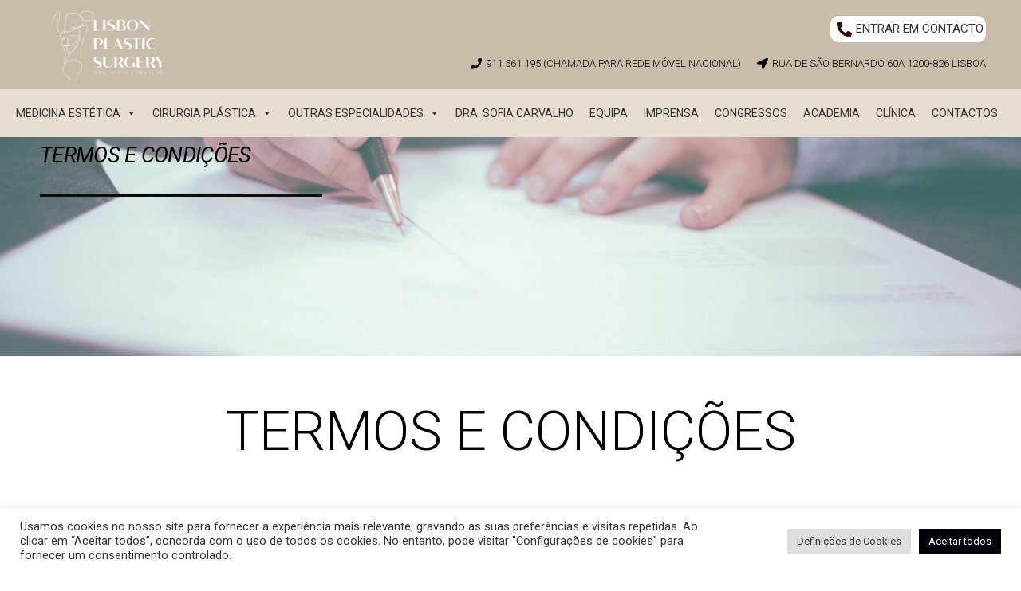

--- FILE ---
content_type: text/css
request_url: https://lisbonplasticsurgery.com/wp-content/uploads/useanyfont/uaf.css?ver=1713462566
body_size: -165
content:
				@font-face {
					font-family: 'quiche';
					src: url('/wp-content/uploads/useanyfont/6169quiche.woff2') format('woff2'),
						url('/wp-content/uploads/useanyfont/6169quiche.woff') format('woff');
					  font-display: auto;
				}

				.quiche{font-family: 'quiche' !important;}

		

--- FILE ---
content_type: text/css
request_url: https://lisbonplasticsurgery.com/wp-content/uploads/elementor/css/post-188.css?ver=1713436308
body_size: 661
content:
.elementor-188 .elementor-element.elementor-element-7be08e30 > .elementor-container{max-width:1000px;}.elementor-188 .elementor-element.elementor-element-7be08e30{margin-top:-180px;margin-bottom:0px;}.elementor-188 .elementor-element.elementor-element-4816d7b3 > .elementor-container{max-width:1300px;min-height:63vh;}.elementor-188 .elementor-element.elementor-element-4816d7b3:not(.elementor-motion-effects-element-type-background), .elementor-188 .elementor-element.elementor-element-4816d7b3 > .elementor-motion-effects-container > .elementor-motion-effects-layer{background-color:#fafafb;background-image:url("https://lisbonplasticsurgery.com/wp-content/uploads/2021/08/scott-graham-OQMZwNd3ThU-unsplash-scaled.jpg");background-position:center center;background-size:cover;}.elementor-188 .elementor-element.elementor-element-4816d7b3 > .elementor-background-overlay{background-color:#FFFFFF;opacity:0.26;transition:background 0.3s, border-radius 0.3s, opacity 0.3s;}.elementor-188 .elementor-element.elementor-element-4816d7b3{transition:background 0.3s, border 0.3s, border-radius 0.3s, box-shadow 0.3s;padding:0px 50px 0px 50px;}.elementor-188 .elementor-element.elementor-element-4bb49d91 > .elementor-element-populated{padding:0px 0px 0px 0px;}.elementor-188 .elementor-element.elementor-element-13b48a12 .elementor-heading-title{color:#000000;font-family:"Playfair Display", Sans-serif;font-size:27px;font-style:oblique;letter-spacing:-0.7px;}.elementor-188 .elementor-element.elementor-element-5460e60b{--divider-border-style:solid;--divider-border-width:3px;}.elementor-188 .elementor-element.elementor-element-5460e60b .elementor-divider-separator{width:30%;}.elementor-188 .elementor-element.elementor-element-5460e60b .elementor-divider{padding-block-start:15px;padding-block-end:15px;}.elementor-188 .elementor-element.elementor-element-2e37f761 > .elementor-container{max-width:1400px;}.elementor-188 .elementor-element.elementor-element-2e37f761 > .elementor-container > .elementor-column > .elementor-widget-wrap{align-content:center;align-items:center;}.elementor-188 .elementor-element.elementor-element-2e37f761{transition:background 0.3s, border 0.3s, border-radius 0.3s, box-shadow 0.3s;margin-top:0px;margin-bottom:0px;padding:50px 50px 50px 50px;}.elementor-188 .elementor-element.elementor-element-2e37f761 > .elementor-background-overlay{transition:background 0.3s, border-radius 0.3s, opacity 0.3s;}.elementor-188 .elementor-element.elementor-element-89288b > .elementor-element-populated{transition:background 0.3s, border 0.3s, border-radius 0.3s, box-shadow 0.3s;padding:0px 0px 0px 0px;}.elementor-188 .elementor-element.elementor-element-89288b > .elementor-element-populated > .elementor-background-overlay{transition:background 0.3s, border-radius 0.3s, opacity 0.3s;}.elementor-188 .elementor-element.elementor-element-6c0a1f14{text-align:center;}.elementor-188 .elementor-element.elementor-element-6c0a1f14 .elementor-heading-title{color:#000000;font-family:"Roboto", Sans-serif;font-size:69px;font-weight:300;}.elementor-188 .elementor-element.elementor-element-2478c0d9{margin-top:0px;margin-bottom:0px;}.elementor-188 .elementor-element.elementor-element-7fcd7084{color:#000000;font-family:"Roboto", Sans-serif;font-weight:400;}.elementor-188 .elementor-element.elementor-element-7fcd7084 > .elementor-widget-container{margin:30px 0px 0px 0px;}body.elementor-page-188:not(.elementor-motion-effects-element-type-background), body.elementor-page-188 > .elementor-motion-effects-container > .elementor-motion-effects-layer{background-color:#FFFFFF;}@media(max-width:1024px){.elementor-188 .elementor-element.elementor-element-4816d7b3 > .elementor-container{min-height:70vh;}.elementor-188 .elementor-element.elementor-element-4816d7b3{padding:50px 50px 50px 50px;}.elementor-188 .elementor-element.elementor-element-4bb49d91 > .elementor-element-populated{padding:0px 150px 0px 0px;}.elementor-188 .elementor-element.elementor-element-13b48a12 .elementor-heading-title{font-size:60px;line-height:65px;}.elementor-188 .elementor-element.elementor-element-89288b > .elementor-element-populated{padding:60px 0px 60px 0px;}}@media(max-width:767px){.elementor-188 .elementor-element.elementor-element-7be08e30{padding:0px 0px 0px 0px;}.elementor-188 .elementor-element.elementor-element-4816d7b3 > .elementor-container{min-height:68vh;}.elementor-188 .elementor-element.elementor-element-4816d7b3:not(.elementor-motion-effects-element-type-background), .elementor-188 .elementor-element.elementor-element-4816d7b3 > .elementor-motion-effects-container > .elementor-motion-effects-layer{background-image:url("https://lisbonplasticsurgery.com/wp-content/uploads/2021/08/site-sfia-.jpg");}.elementor-188 .elementor-element.elementor-element-4816d7b3{padding:20px 20px 20px 20px;}.elementor-188 .elementor-element.elementor-element-4bb49d91 > .elementor-element-populated{margin:0px 0px 0px 0px;--e-column-margin-right:0px;--e-column-margin-left:0px;padding:0px 0px 0px 0px;}.elementor-188 .elementor-element.elementor-element-13b48a12{text-align:left;}.elementor-188 .elementor-element.elementor-element-13b48a12 .elementor-heading-title{font-size:14px;line-height:21px;}.elementor-188 .elementor-element.elementor-element-5460e60b .elementor-divider{text-align:left;}.elementor-188 .elementor-element.elementor-element-5460e60b .elementor-divider-separator{margin:0 auto;margin-left:0;}.elementor-188 .elementor-element.elementor-element-2e37f761{margin-top:0px;margin-bottom:0px;padding:0px 0px 0px 0px;}.elementor-188 .elementor-element.elementor-element-89288b > .elementor-element-populated{margin:0px 0px 0px 0px;--e-column-margin-right:0px;--e-column-margin-left:0px;padding:0px 0px 0px 0px;}.elementor-188 .elementor-element.elementor-element-6c0a1f14{text-align:left;}.elementor-188 .elementor-element.elementor-element-6c0a1f14 .elementor-heading-title{font-size:25px;}.elementor-188 .elementor-element.elementor-element-6c0a1f14 > .elementor-widget-container{margin:20px 0px 0px 10px;padding:0px 0px 0px 0px;}.elementor-188 .elementor-element.elementor-element-3ca31fed > .elementor-element-populated{margin:0px 0px 0px 0px;--e-column-margin-right:0px;--e-column-margin-left:0px;padding:0px 10px 0px 10px;}.elementor-188 .elementor-element.elementor-element-7fcd7084{font-size:18px;}.elementor-188 .elementor-element.elementor-element-7fcd7084 > .elementor-widget-container{margin:0px 0px 0px 0px;padding:0px 10px 0px 0px;}}/* Start custom CSS */@media screen and (max-width: 768px) {
    .mycol{height: 400px !important;}
}

.mycol{height: 450px;}/* End custom CSS */

--- FILE ---
content_type: text/css
request_url: https://lisbonplasticsurgery.com/wp-content/uploads/elementor/css/post-34.css?ver=1713436308
body_size: 779
content:
.elementor-34 .elementor-element.elementor-element-6f3c1851 > .elementor-container{max-width:1300px;}.elementor-34 .elementor-element.elementor-element-6f3c1851:not(.elementor-motion-effects-element-type-background), .elementor-34 .elementor-element.elementor-element-6f3c1851 > .elementor-motion-effects-container > .elementor-motion-effects-layer{background-color:#C9BCAB;}.elementor-34 .elementor-element.elementor-element-6f3c1851{transition:background 0.3s, border 0.3s, border-radius 0.3s, box-shadow 0.3s;margin-top:0px;margin-bottom:0px;padding:10px 20px 10px 20px;z-index:10;}.elementor-34 .elementor-element.elementor-element-6f3c1851 > .elementor-background-overlay{transition:background 0.3s, border-radius 0.3s, opacity 0.3s;}.elementor-bc-flex-widget .elementor-34 .elementor-element.elementor-element-50df87d.elementor-column .elementor-widget-wrap{align-items:center;}.elementor-34 .elementor-element.elementor-element-50df87d.elementor-column.elementor-element[data-element_type="column"] > .elementor-widget-wrap.elementor-element-populated{align-content:center;align-items:center;}.elementor-34 .elementor-element.elementor-element-50df87d.elementor-column > .elementor-widget-wrap{justify-content:flex-start;}.elementor-34 .elementor-element.elementor-element-50df87d > .elementor-element-populated{margin:0px 0px 0px 0px;--e-column-margin-right:0px;--e-column-margin-left:0px;padding:0px 0px 0px 0px;}.elementor-34 .elementor-element.elementor-element-99281a3{text-align:left;}.elementor-34 .elementor-element.elementor-element-99281a3 img{width:60%;}.elementor-34 .elementor-element.elementor-element-99281a3 > .elementor-widget-container{margin:-30px 0px -37px 0px;padding:0px 0px 0px 0px;}.elementor-bc-flex-widget .elementor-34 .elementor-element.elementor-element-7bd47c68.elementor-column .elementor-widget-wrap{align-items:center;}.elementor-34 .elementor-element.elementor-element-7bd47c68.elementor-column.elementor-element[data-element_type="column"] > .elementor-widget-wrap.elementor-element-populated{align-content:center;align-items:center;}.elementor-34 .elementor-element.elementor-element-00d320e .elementor-icon-list-items:not(.elementor-inline-items) .elementor-icon-list-item:not(:last-child){padding-bottom:calc(0px/2);}.elementor-34 .elementor-element.elementor-element-00d320e .elementor-icon-list-items:not(.elementor-inline-items) .elementor-icon-list-item:not(:first-child){margin-top:calc(0px/2);}.elementor-34 .elementor-element.elementor-element-00d320e .elementor-icon-list-items.elementor-inline-items .elementor-icon-list-item{margin-right:calc(0px/2);margin-left:calc(0px/2);}.elementor-34 .elementor-element.elementor-element-00d320e .elementor-icon-list-items.elementor-inline-items{margin-right:calc(-0px/2);margin-left:calc(-0px/2);}body.rtl .elementor-34 .elementor-element.elementor-element-00d320e .elementor-icon-list-items.elementor-inline-items .elementor-icon-list-item:after{left:calc(-0px/2);}body:not(.rtl) .elementor-34 .elementor-element.elementor-element-00d320e .elementor-icon-list-items.elementor-inline-items .elementor-icon-list-item:after{right:calc(-0px/2);}.elementor-34 .elementor-element.elementor-element-00d320e .elementor-icon-list-icon i{color:#310A0A;transition:color 0.3s;}.elementor-34 .elementor-element.elementor-element-00d320e .elementor-icon-list-icon svg{fill:#310A0A;transition:fill 0.3s;}.elementor-34 .elementor-element.elementor-element-00d320e .elementor-icon-list-item:hover .elementor-icon-list-icon i{color:#FFFFFF;}.elementor-34 .elementor-element.elementor-element-00d320e .elementor-icon-list-item:hover .elementor-icon-list-icon svg{fill:#FFFFFF;}.elementor-34 .elementor-element.elementor-element-00d320e{--e-icon-list-icon-size:19px;--icon-vertical-offset:0px;}.elementor-34 .elementor-element.elementor-element-00d320e .elementor-icon-list-item > .elementor-icon-list-text, .elementor-34 .elementor-element.elementor-element-00d320e .elementor-icon-list-item > a{font-family:"Playfair Display", Sans-serif;font-size:15px;font-weight:400;text-transform:uppercase;}.elementor-34 .elementor-element.elementor-element-00d320e .elementor-icon-list-item:hover .elementor-icon-list-text{color:#333333;}.elementor-34 .elementor-element.elementor-element-00d320e .elementor-icon-list-text{transition:color 0.3s;}.elementor-34 .elementor-element.elementor-element-00d320e > .elementor-widget-container{margin:0px 14px 0px 0px;}.elementor-34 .elementor-element.elementor-element-774dbf9 .elementor-icon-list-icon i{color:#000000;transition:color 0.3s;}.elementor-34 .elementor-element.elementor-element-774dbf9 .elementor-icon-list-icon svg{fill:#000000;transition:fill 0.3s;}.elementor-34 .elementor-element.elementor-element-774dbf9 .elementor-icon-list-item:hover .elementor-icon-list-icon i{color:#FFFFFF;}.elementor-34 .elementor-element.elementor-element-774dbf9 .elementor-icon-list-item:hover .elementor-icon-list-icon svg{fill:#FFFFFF;}.elementor-34 .elementor-element.elementor-element-774dbf9{--e-icon-list-icon-size:14px;--icon-vertical-offset:0px;}.elementor-34 .elementor-element.elementor-element-774dbf9 .elementor-icon-list-item > .elementor-icon-list-text, .elementor-34 .elementor-element.elementor-element-774dbf9 .elementor-icon-list-item > a{font-family:"Playfair Display", Sans-serif;font-size:13px;font-weight:300;text-transform:uppercase;}.elementor-34 .elementor-element.elementor-element-774dbf9 .elementor-icon-list-text{color:#000000;transition:color 0.3s;}.elementor-34 .elementor-element.elementor-element-774dbf9 .elementor-icon-list-item:hover .elementor-icon-list-text{color:#FFFFFF;}.elementor-34 .elementor-element.elementor-element-774dbf9 > .elementor-widget-container{margin:0px 14px 0px 0px;}.elementor-34 .elementor-element.elementor-element-d6a02b1 > .elementor-container{max-width:1400px;}.elementor-34 .elementor-element.elementor-element-d6a02b1:not(.elementor-motion-effects-element-type-background), .elementor-34 .elementor-element.elementor-element-d6a02b1 > .elementor-motion-effects-container > .elementor-motion-effects-layer{background-color:#E7DED2;}.elementor-34 .elementor-element.elementor-element-d6a02b1{transition:background 0.3s, border 0.3s, border-radius 0.3s, box-shadow 0.3s;margin-top:0px;margin-bottom:0px;padding:0px 0px 0px 0px;z-index:10;}.elementor-34 .elementor-element.elementor-element-d6a02b1 > .elementor-background-overlay{transition:background 0.3s, border-radius 0.3s, opacity 0.3s;}.elementor-bc-flex-widget .elementor-34 .elementor-element.elementor-element-154ec7b.elementor-column .elementor-widget-wrap{align-items:center;}.elementor-34 .elementor-element.elementor-element-154ec7b.elementor-column.elementor-element[data-element_type="column"] > .elementor-widget-wrap.elementor-element-populated{align-content:center;align-items:center;}.elementor-34 .elementor-element.elementor-element-154ec7b.elementor-column > .elementor-widget-wrap{justify-content:center;}@media(max-width:1024px){.elementor-34 .elementor-element.elementor-element-6f3c1851{padding:0% 5% 0% 5%;}.elementor-34 .elementor-element.elementor-element-d6a02b1{padding:0% 5% 0% 5%;}}@media(max-width:767px){.elementor-34 .elementor-element.elementor-element-6f3c1851 > .elementor-container{max-width:666px;}.elementor-34 .elementor-element.elementor-element-6f3c1851{margin-top:0px;margin-bottom:0px;padding:0% 0% 0% 0%;z-index:9999;}.elementor-34 .elementor-element.elementor-element-50df87d{width:100%;}.elementor-bc-flex-widget .elementor-34 .elementor-element.elementor-element-50df87d.elementor-column .elementor-widget-wrap{align-items:flex-end;}.elementor-34 .elementor-element.elementor-element-50df87d.elementor-column.elementor-element[data-element_type="column"] > .elementor-widget-wrap.elementor-element-populated{align-content:flex-end;align-items:flex-end;}.elementor-34 .elementor-element.elementor-element-50df87d > .elementor-element-populated{margin:0px 0px 0px 0px;--e-column-margin-right:0px;--e-column-margin-left:0px;padding:0px 0px 0px 0px;}.elementor-34 .elementor-element.elementor-element-99281a3{text-align:center;}.elementor-34 .elementor-element.elementor-element-99281a3 img{width:69%;}.elementor-34 .elementor-element.elementor-element-99281a3 > .elementor-widget-container{padding:10px 10px 10px 10px;}.elementor-34 .elementor-element.elementor-element-7bd47c68{width:100%;}.elementor-bc-flex-widget .elementor-34 .elementor-element.elementor-element-7bd47c68.elementor-column .elementor-widget-wrap{align-items:center;}.elementor-34 .elementor-element.elementor-element-7bd47c68.elementor-column.elementor-element[data-element_type="column"] > .elementor-widget-wrap.elementor-element-populated{align-content:center;align-items:center;}.elementor-34 .elementor-element.elementor-element-00d320e > .elementor-widget-container{margin:0px 0px 0px 0px;padding:0px 0px 0px 0px;}.elementor-34 .elementor-element.elementor-element-774dbf9 > .elementor-widget-container{margin:0px 0px 0px 0px;padding:0px 0px 0px 0px;}.elementor-34 .elementor-element.elementor-element-d6a02b1 > .elementor-container{max-width:666px;}.elementor-34 .elementor-element.elementor-element-d6a02b1{margin-top:0px;margin-bottom:0px;padding:0% 0% 0% 0%;z-index:9999;}.elementor-34 .elementor-element.elementor-element-154ec7b{width:100%;}.elementor-bc-flex-widget .elementor-34 .elementor-element.elementor-element-154ec7b.elementor-column .elementor-widget-wrap{align-items:center;}.elementor-34 .elementor-element.elementor-element-154ec7b.elementor-column.elementor-element[data-element_type="column"] > .elementor-widget-wrap.elementor-element-populated{align-content:center;align-items:center;}}@media(min-width:768px){.elementor-34 .elementor-element.elementor-element-50df87d{width:32%;}.elementor-34 .elementor-element.elementor-element-7bd47c68{width:68%;}}@media(max-width:1024px) and (min-width:768px){.elementor-34 .elementor-element.elementor-element-50df87d{width:15%;}.elementor-34 .elementor-element.elementor-element-7bd47c68{width:50%;}.elementor-34 .elementor-element.elementor-element-154ec7b{width:50%;}}/* Start custom CSS */#avaliacao a {
    background: white;
    color: #333 !IMPORTANT;
}
#avaliacao a {
    border-radius: 10px;
    padding: 3px;
}/* End custom CSS */

--- FILE ---
content_type: text/css
request_url: https://lisbonplasticsurgery.com/wp-content/uploads/elementor/css/post-63.css?ver=1713436308
body_size: 1969
content:
.elementor-63 .elementor-element.elementor-element-2596a04 > .elementor-container{max-width:1300px;}.elementor-63 .elementor-element.elementor-element-2596a04 > .elementor-container > .elementor-column > .elementor-widget-wrap{align-content:center;align-items:center;}.elementor-63 .elementor-element.elementor-element-2596a04:not(.elementor-motion-effects-element-type-background), .elementor-63 .elementor-element.elementor-element-2596a04 > .elementor-motion-effects-container > .elementor-motion-effects-layer{background-color:#FFFFFF;}.elementor-63 .elementor-element.elementor-element-2596a04{transition:background 0.3s, border 0.3s, border-radius 0.3s, box-shadow 0.3s;margin-top:0%;margin-bottom:0%;padding:0px 0px 0px 0px;}.elementor-63 .elementor-element.elementor-element-2596a04 > .elementor-background-overlay{transition:background 0.3s, border-radius 0.3s, opacity 0.3s;}.elementor-63 .elementor-element.elementor-element-9ee1260 > .elementor-widget-wrap > .elementor-widget:not(.elementor-widget__width-auto):not(.elementor-widget__width-initial):not(:last-child):not(.elementor-absolute){margin-bottom:0px;}.elementor-63 .elementor-element.elementor-element-9ee1260:not(.elementor-motion-effects-element-type-background) > .elementor-widget-wrap, .elementor-63 .elementor-element.elementor-element-9ee1260 > .elementor-widget-wrap > .elementor-motion-effects-container > .elementor-motion-effects-layer{background-color:#FFFFFF;}.elementor-63 .elementor-element.elementor-element-9ee1260 > .elementor-element-populated{transition:background 0.3s, border 0.3s, border-radius 0.3s, box-shadow 0.3s;padding:10% 10% 10% 5%;}.elementor-63 .elementor-element.elementor-element-9ee1260 > .elementor-element-populated > .elementor-background-overlay{transition:background 0.3s, border-radius 0.3s, opacity 0.3s;}.elementor-63 .elementor-element.elementor-element-0dab478 .elementor-heading-title{color:#333333;font-family:"Playfair Display", Sans-serif;font-size:33px;text-transform:capitalize;}.elementor-63 .elementor-element.elementor-element-0dab478 > .elementor-widget-container{padding:0% 0% 2% 0%;}.elementor-63 .elementor-element.elementor-element-2ea4a57{color:#333333;}.elementor-63 .elementor-element.elementor-element-2ea4a57 > .elementor-widget-container{margin:20px 0px 20px 0px;}.elementor-63 .elementor-element.elementor-element-051f8a4 .elementor-field-group{padding-right:calc( 40px/2 );padding-left:calc( 40px/2 );margin-bottom:40px;}.elementor-63 .elementor-element.elementor-element-051f8a4 .elementor-form-fields-wrapper{margin-left:calc( -40px/2 );margin-right:calc( -40px/2 );margin-bottom:-40px;}.elementor-63 .elementor-element.elementor-element-051f8a4 .elementor-field-group.recaptcha_v3-bottomleft, .elementor-63 .elementor-element.elementor-element-051f8a4 .elementor-field-group.recaptcha_v3-bottomright{margin-bottom:0;}body.rtl .elementor-63 .elementor-element.elementor-element-051f8a4 .elementor-labels-inline .elementor-field-group > label{padding-left:0px;}body:not(.rtl) .elementor-63 .elementor-element.elementor-element-051f8a4 .elementor-labels-inline .elementor-field-group > label{padding-right:0px;}body .elementor-63 .elementor-element.elementor-element-051f8a4 .elementor-labels-above .elementor-field-group > label{padding-bottom:0px;}.elementor-63 .elementor-element.elementor-element-051f8a4 .elementor-field-type-html{padding-bottom:0px;}.elementor-63 .elementor-element.elementor-element-051f8a4 .elementor-field-group .elementor-field{color:#000000;}.elementor-63 .elementor-element.elementor-element-051f8a4 .elementor-field-group .elementor-field, .elementor-63 .elementor-element.elementor-element-051f8a4 .elementor-field-subgroup label{font-family:"Prompt", Sans-serif;font-size:14px;line-height:21px;}.elementor-63 .elementor-element.elementor-element-051f8a4 .elementor-field-group:not(.elementor-field-type-upload) .elementor-field:not(.elementor-select-wrapper){background-color:#F6F6F6;border-color:var( --e-global-color-8de449f );border-width:0px 0px 1px 0px;border-radius:0px 0px 0px 0px;}.elementor-63 .elementor-element.elementor-element-051f8a4 .elementor-field-group .elementor-select-wrapper select{background-color:#F6F6F6;border-color:var( --e-global-color-8de449f );border-width:0px 0px 1px 0px;border-radius:0px 0px 0px 0px;}.elementor-63 .elementor-element.elementor-element-051f8a4 .elementor-field-group .elementor-select-wrapper::before{color:var( --e-global-color-8de449f );}.elementor-63 .elementor-element.elementor-element-051f8a4 .elementor-button{font-family:"Prompt", Sans-serif;font-size:12px;font-weight:300;text-transform:uppercase;letter-spacing:1px;border-style:solid;border-width:1px 1px 1px 1px;border-radius:0px 0px 0px 0px;padding:11px 33px 11px 33px;}.elementor-63 .elementor-element.elementor-element-051f8a4 .e-form__buttons__wrapper__button-next{background-color:#FFFFFF;color:#000000;border-color:#000000;}.elementor-63 .elementor-element.elementor-element-051f8a4 .elementor-button[type="submit"]{background-color:#FFFFFF;color:#000000;border-color:#000000;}.elementor-63 .elementor-element.elementor-element-051f8a4 .elementor-button[type="submit"] svg *{fill:#000000;}.elementor-63 .elementor-element.elementor-element-051f8a4 .e-form__buttons__wrapper__button-previous{background-color:#FFFFFF;color:#ffffff;}.elementor-63 .elementor-element.elementor-element-051f8a4 .e-form__buttons__wrapper__button-next:hover{background-color:#FFFFFF;color:#000000;border-color:var( --e-global-color-6fb3f1c );}.elementor-63 .elementor-element.elementor-element-051f8a4 .elementor-button[type="submit"]:hover{background-color:#FFFFFF;color:#000000;border-color:var( --e-global-color-6fb3f1c );}.elementor-63 .elementor-element.elementor-element-051f8a4 .elementor-button[type="submit"]:hover svg *{fill:#000000;}.elementor-63 .elementor-element.elementor-element-051f8a4 .e-form__buttons__wrapper__button-previous:hover{background-color:#02010100;color:#000000;}.elementor-63 .elementor-element.elementor-element-051f8a4 .elementor-message.elementor-message-success{color:#FFFFFF;}.elementor-63 .elementor-element.elementor-element-051f8a4 .elementor-message.elementor-message-danger{color:#FFFFFF;}.elementor-63 .elementor-element.elementor-element-051f8a4 .elementor-message.elementor-help-inline{color:#FFFFFF;}.elementor-63 .elementor-element.elementor-element-051f8a4{--e-form-steps-indicators-spacing:20px;--e-form-steps-indicator-padding:30px;--e-form-steps-indicator-inactive-secondary-color:#ffffff;--e-form-steps-indicator-active-secondary-color:#ffffff;--e-form-steps-indicator-completed-secondary-color:#ffffff;--e-form-steps-divider-width:1px;--e-form-steps-divider-gap:10px;}.elementor-63 .elementor-element.elementor-element-7765aece > .elementor-widget-wrap > .elementor-widget:not(.elementor-widget__width-auto):not(.elementor-widget__width-initial):not(:last-child):not(.elementor-absolute){margin-bottom:0px;}.elementor-63 .elementor-element.elementor-element-7765aece:not(.elementor-motion-effects-element-type-background) > .elementor-widget-wrap, .elementor-63 .elementor-element.elementor-element-7765aece > .elementor-widget-wrap > .elementor-motion-effects-container > .elementor-motion-effects-layer{background-image:url("https://lisbonplasticsurgery.com/wp-content/uploads/2022/05/TC_Whats-Up-19-04-22-191-scaled.jpg");background-position:center left;background-size:cover;}.elementor-63 .elementor-element.elementor-element-7765aece > .elementor-element-populated{transition:background 0.3s, border 0.3s, border-radius 0.3s, box-shadow 0.3s;padding:0% 8% 0% 0%;}.elementor-63 .elementor-element.elementor-element-7765aece > .elementor-element-populated > .elementor-background-overlay{transition:background 0.3s, border-radius 0.3s, opacity 0.3s;}.elementor-63 .elementor-element.elementor-element-7e37292 > .elementor-container{max-width:1300px;}.elementor-63 .elementor-element.elementor-element-7e37292 > .elementor-container > .elementor-column > .elementor-widget-wrap{align-content:center;align-items:center;}.elementor-63 .elementor-element.elementor-element-7e37292:not(.elementor-motion-effects-element-type-background), .elementor-63 .elementor-element.elementor-element-7e37292 > .elementor-motion-effects-container > .elementor-motion-effects-layer{background-color:var( --e-global-color-8de449f );}.elementor-63 .elementor-element.elementor-element-7e37292{transition:background 0.3s, border 0.3s, border-radius 0.3s, box-shadow 0.3s;margin-top:0px;margin-bottom:0px;padding:50px 50px 50px 50px;}.elementor-63 .elementor-element.elementor-element-7e37292 > .elementor-background-overlay{transition:background 0.3s, border-radius 0.3s, opacity 0.3s;}.elementor-bc-flex-widget .elementor-63 .elementor-element.elementor-element-5c47267.elementor-column .elementor-widget-wrap{align-items:flex-start;}.elementor-63 .elementor-element.elementor-element-5c47267.elementor-column.elementor-element[data-element_type="column"] > .elementor-widget-wrap.elementor-element-populated{align-content:flex-start;align-items:flex-start;}.elementor-63 .elementor-element.elementor-element-d216729 .elementor-heading-title{color:#000000CF;font-size:18px;font-weight:500;}.elementor-63 .elementor-element.elementor-element-f7a2289 .elementor-icon-list-icon i{color:#333333;transition:color 0.3s;}.elementor-63 .elementor-element.elementor-element-f7a2289 .elementor-icon-list-icon svg{fill:#333333;transition:fill 0.3s;}.elementor-63 .elementor-element.elementor-element-f7a2289{--e-icon-list-icon-size:12px;--icon-vertical-offset:0px;}.elementor-63 .elementor-element.elementor-element-f7a2289 .elementor-icon-list-item > .elementor-icon-list-text, .elementor-63 .elementor-element.elementor-element-f7a2289 .elementor-icon-list-item > a{font-family:"Roboto", Sans-serif;font-size:12px;font-weight:300;text-transform:uppercase;}.elementor-63 .elementor-element.elementor-element-f7a2289 .elementor-icon-list-text{color:#333333;transition:color 0.3s;}.elementor-63 .elementor-element.elementor-element-d02635c .elementor-heading-title{color:#000000CF;font-size:18px;font-weight:500;}.elementor-63 .elementor-element.elementor-element-09b7fbf .elementor-icon-list-items:not(.elementor-inline-items) .elementor-icon-list-item:not(:last-child){padding-bottom:calc(5px/2);}.elementor-63 .elementor-element.elementor-element-09b7fbf .elementor-icon-list-items:not(.elementor-inline-items) .elementor-icon-list-item:not(:first-child){margin-top:calc(5px/2);}.elementor-63 .elementor-element.elementor-element-09b7fbf .elementor-icon-list-items.elementor-inline-items .elementor-icon-list-item{margin-right:calc(5px/2);margin-left:calc(5px/2);}.elementor-63 .elementor-element.elementor-element-09b7fbf .elementor-icon-list-items.elementor-inline-items{margin-right:calc(-5px/2);margin-left:calc(-5px/2);}body.rtl .elementor-63 .elementor-element.elementor-element-09b7fbf .elementor-icon-list-items.elementor-inline-items .elementor-icon-list-item:after{left:calc(-5px/2);}body:not(.rtl) .elementor-63 .elementor-element.elementor-element-09b7fbf .elementor-icon-list-items.elementor-inline-items .elementor-icon-list-item:after{right:calc(-5px/2);}.elementor-63 .elementor-element.elementor-element-09b7fbf .elementor-icon-list-icon i{color:#00000099;transition:color 0.3s;}.elementor-63 .elementor-element.elementor-element-09b7fbf .elementor-icon-list-icon svg{fill:#00000099;transition:fill 0.3s;}.elementor-63 .elementor-element.elementor-element-09b7fbf{--e-icon-list-icon-size:12px;--icon-vertical-offset:0px;}.elementor-63 .elementor-element.elementor-element-09b7fbf .elementor-icon-list-icon{padding-right:4px;}.elementor-63 .elementor-element.elementor-element-09b7fbf .elementor-icon-list-item > .elementor-icon-list-text, .elementor-63 .elementor-element.elementor-element-09b7fbf .elementor-icon-list-item > a{font-size:12px;font-weight:300;text-transform:uppercase;}.elementor-63 .elementor-element.elementor-element-09b7fbf .elementor-icon-list-text{color:#000000CF;transition:color 0.3s;}.elementor-63 .elementor-element.elementor-element-5d6c7d6 .elementor-heading-title{color:#000000CF;font-size:18px;font-weight:500;}.elementor-63 .elementor-element.elementor-element-0272be4 .elementor-icon-list-items:not(.elementor-inline-items) .elementor-icon-list-item:not(:last-child){padding-bottom:calc(5px/2);}.elementor-63 .elementor-element.elementor-element-0272be4 .elementor-icon-list-items:not(.elementor-inline-items) .elementor-icon-list-item:not(:first-child){margin-top:calc(5px/2);}.elementor-63 .elementor-element.elementor-element-0272be4 .elementor-icon-list-items.elementor-inline-items .elementor-icon-list-item{margin-right:calc(5px/2);margin-left:calc(5px/2);}.elementor-63 .elementor-element.elementor-element-0272be4 .elementor-icon-list-items.elementor-inline-items{margin-right:calc(-5px/2);margin-left:calc(-5px/2);}body.rtl .elementor-63 .elementor-element.elementor-element-0272be4 .elementor-icon-list-items.elementor-inline-items .elementor-icon-list-item:after{left:calc(-5px/2);}body:not(.rtl) .elementor-63 .elementor-element.elementor-element-0272be4 .elementor-icon-list-items.elementor-inline-items .elementor-icon-list-item:after{right:calc(-5px/2);}.elementor-63 .elementor-element.elementor-element-0272be4 .elementor-icon-list-icon i{color:#00000099;transition:color 0.3s;}.elementor-63 .elementor-element.elementor-element-0272be4 .elementor-icon-list-icon svg{fill:#00000099;transition:fill 0.3s;}.elementor-63 .elementor-element.elementor-element-0272be4{--e-icon-list-icon-size:12px;--icon-vertical-offset:0px;}.elementor-63 .elementor-element.elementor-element-0272be4 .elementor-icon-list-icon{padding-right:4px;}.elementor-63 .elementor-element.elementor-element-0272be4 .elementor-icon-list-item > .elementor-icon-list-text, .elementor-63 .elementor-element.elementor-element-0272be4 .elementor-icon-list-item > a{font-size:12px;font-weight:300;text-transform:uppercase;}.elementor-63 .elementor-element.elementor-element-0272be4 .elementor-icon-list-text{color:#000000CF;transition:color 0.3s;}.elementor-bc-flex-widget .elementor-63 .elementor-element.elementor-element-8587294.elementor-column .elementor-widget-wrap{align-items:flex-start;}.elementor-63 .elementor-element.elementor-element-8587294.elementor-column.elementor-element[data-element_type="column"] > .elementor-widget-wrap.elementor-element-populated{align-content:flex-start;align-items:flex-start;}.elementor-63 .elementor-element.elementor-element-8587294 > .elementor-element-populated{margin:0px 0px 0px 0px;--e-column-margin-right:0px;--e-column-margin-left:0px;}.elementor-bc-flex-widget .elementor-63 .elementor-element.elementor-element-5b1456e.elementor-column .elementor-widget-wrap{align-items:flex-start;}.elementor-63 .elementor-element.elementor-element-5b1456e.elementor-column.elementor-element[data-element_type="column"] > .elementor-widget-wrap.elementor-element-populated{align-content:flex-start;align-items:flex-start;}.elementor-63 .elementor-element.elementor-element-8868fff{text-align:right;}.elementor-63 .elementor-element.elementor-element-8868fff .elementor-heading-title{color:#000000CF;font-size:18px;font-weight:500;}.elementor-63 .elementor-element.elementor-element-8868fff > .elementor-widget-container{margin:0px 0px 0px 0px;}.elementor-63 .elementor-element.elementor-element-144eb63 .elementor-icon-list-items:not(.elementor-inline-items) .elementor-icon-list-item:not(:last-child){padding-bottom:calc(5px/2);}.elementor-63 .elementor-element.elementor-element-144eb63 .elementor-icon-list-items:not(.elementor-inline-items) .elementor-icon-list-item:not(:first-child){margin-top:calc(5px/2);}.elementor-63 .elementor-element.elementor-element-144eb63 .elementor-icon-list-items.elementor-inline-items .elementor-icon-list-item{margin-right:calc(5px/2);margin-left:calc(5px/2);}.elementor-63 .elementor-element.elementor-element-144eb63 .elementor-icon-list-items.elementor-inline-items{margin-right:calc(-5px/2);margin-left:calc(-5px/2);}body.rtl .elementor-63 .elementor-element.elementor-element-144eb63 .elementor-icon-list-items.elementor-inline-items .elementor-icon-list-item:after{left:calc(-5px/2);}body:not(.rtl) .elementor-63 .elementor-element.elementor-element-144eb63 .elementor-icon-list-items.elementor-inline-items .elementor-icon-list-item:after{right:calc(-5px/2);}.elementor-63 .elementor-element.elementor-element-144eb63 .elementor-icon-list-icon i{color:#00000099;transition:color 0.3s;}.elementor-63 .elementor-element.elementor-element-144eb63 .elementor-icon-list-icon svg{fill:#00000099;transition:fill 0.3s;}.elementor-63 .elementor-element.elementor-element-144eb63{--e-icon-list-icon-size:12px;--icon-vertical-offset:0px;}.elementor-63 .elementor-element.elementor-element-144eb63 .elementor-icon-list-icon{padding-right:4px;}.elementor-63 .elementor-element.elementor-element-144eb63 .elementor-icon-list-item > .elementor-icon-list-text, .elementor-63 .elementor-element.elementor-element-144eb63 .elementor-icon-list-item > a{font-size:12px;font-weight:300;}.elementor-63 .elementor-element.elementor-element-144eb63 .elementor-icon-list-text{color:#000000CF;transition:color 0.3s;}.elementor-63 .elementor-element.elementor-element-144eb63 > .elementor-widget-container{margin:0px 0px 0px 0px;padding:0px 0px 0px 0px;}.elementor-63 .elementor-element.elementor-element-59c29bc{text-align:right;}.elementor-63 .elementor-element.elementor-element-59c29bc .elementor-heading-title{color:#000000CF;font-size:18px;font-weight:500;}.elementor-63 .elementor-element.elementor-element-59c29bc > .elementor-widget-container{margin:20px 0px 0px 0px;}.elementor-63 .elementor-element.elementor-element-3a13025 .elementor-icon-list-items:not(.elementor-inline-items) .elementor-icon-list-item:not(:last-child){padding-bottom:calc(5px/2);}.elementor-63 .elementor-element.elementor-element-3a13025 .elementor-icon-list-items:not(.elementor-inline-items) .elementor-icon-list-item:not(:first-child){margin-top:calc(5px/2);}.elementor-63 .elementor-element.elementor-element-3a13025 .elementor-icon-list-items.elementor-inline-items .elementor-icon-list-item{margin-right:calc(5px/2);margin-left:calc(5px/2);}.elementor-63 .elementor-element.elementor-element-3a13025 .elementor-icon-list-items.elementor-inline-items{margin-right:calc(-5px/2);margin-left:calc(-5px/2);}body.rtl .elementor-63 .elementor-element.elementor-element-3a13025 .elementor-icon-list-items.elementor-inline-items .elementor-icon-list-item:after{left:calc(-5px/2);}body:not(.rtl) .elementor-63 .elementor-element.elementor-element-3a13025 .elementor-icon-list-items.elementor-inline-items .elementor-icon-list-item:after{right:calc(-5px/2);}.elementor-63 .elementor-element.elementor-element-3a13025 .elementor-icon-list-icon i{color:#00000099;transition:color 0.3s;}.elementor-63 .elementor-element.elementor-element-3a13025 .elementor-icon-list-icon svg{fill:#00000099;transition:fill 0.3s;}.elementor-63 .elementor-element.elementor-element-3a13025{--e-icon-list-icon-size:12px;--icon-vertical-offset:0px;}.elementor-63 .elementor-element.elementor-element-3a13025 .elementor-icon-list-icon{padding-right:4px;}.elementor-63 .elementor-element.elementor-element-3a13025 .elementor-icon-list-item > .elementor-icon-list-text, .elementor-63 .elementor-element.elementor-element-3a13025 .elementor-icon-list-item > a{font-size:12px;font-weight:300;}.elementor-63 .elementor-element.elementor-element-3a13025 .elementor-icon-list-text{color:#000000CF;transition:color 0.3s;}.elementor-63 .elementor-element.elementor-element-3a13025 > .elementor-widget-container{margin:0px 0px 0px 0px;padding:0px 0px 0px 0px;}.elementor-63 .elementor-element.elementor-element-0297642 > .elementor-container{max-width:1400px;}.elementor-63 .elementor-element.elementor-element-0297642 > .elementor-container > .elementor-column > .elementor-widget-wrap{align-content:center;align-items:center;}.elementor-63 .elementor-element.elementor-element-0297642:not(.elementor-motion-effects-element-type-background), .elementor-63 .elementor-element.elementor-element-0297642 > .elementor-motion-effects-container > .elementor-motion-effects-layer{background-color:#C9BCAB;}.elementor-63 .elementor-element.elementor-element-0297642{transition:background 0.3s, border 0.3s, border-radius 0.3s, box-shadow 0.3s;margin-top:0px;margin-bottom:0px;padding:9px 9px 9px 9px;}.elementor-63 .elementor-element.elementor-element-0297642 > .elementor-background-overlay{transition:background 0.3s, border-radius 0.3s, opacity 0.3s;}.elementor-bc-flex-widget .elementor-63 .elementor-element.elementor-element-a7345de.elementor-column .elementor-widget-wrap{align-items:flex-start;}.elementor-63 .elementor-element.elementor-element-a7345de.elementor-column.elementor-element[data-element_type="column"] > .elementor-widget-wrap.elementor-element-populated{align-content:flex-start;align-items:flex-start;}.elementor-63 .elementor-element.elementor-element-a7345de > .elementor-element-populated{margin:0px 0px 0px 0px;--e-column-margin-right:0px;--e-column-margin-left:0px;padding:0px 0px 0px 0px;}.elementor-63 .elementor-element.elementor-element-9ff654a{text-align:center;color:#FFFFFF;font-size:11px;font-weight:300;text-transform:uppercase;}.elementor-63 .elementor-element.elementor-element-9ff654a > .elementor-widget-container{margin:5px 0px 5px 0px;}@media(max-width:1024px){.elementor-63 .elementor-element.elementor-element-9ee1260 > .elementor-element-populated{padding:8% 7% 8% 7%;}.elementor-63 .elementor-element.elementor-element-0dab478{text-align:center;}.elementor-63 .elementor-element.elementor-element-0dab478 .elementor-heading-title{font-size:36px;line-height:40px;}.elementor-63 .elementor-element.elementor-element-0dab478 > .elementor-widget-container{padding:0% 0% 3% 0%;}.elementor-63 .elementor-element.elementor-element-7765aece > .elementor-element-populated{padding:8% 7% 8% 7%;}.elementor-63 .elementor-element.elementor-element-7e37292{padding:25px 25px 50px 25px;}.elementor-63 .elementor-element.elementor-element-09b7fbf .elementor-icon-list-item > .elementor-icon-list-text, .elementor-63 .elementor-element.elementor-element-09b7fbf .elementor-icon-list-item > a{font-size:13px;}.elementor-63 .elementor-element.elementor-element-0272be4 .elementor-icon-list-item > .elementor-icon-list-text, .elementor-63 .elementor-element.elementor-element-0272be4 .elementor-icon-list-item > a{font-size:13px;}.elementor-63 .elementor-element.elementor-element-144eb63 .elementor-icon-list-item > .elementor-icon-list-text, .elementor-63 .elementor-element.elementor-element-144eb63 .elementor-icon-list-item > a{font-size:13px;}.elementor-63 .elementor-element.elementor-element-3a13025 .elementor-icon-list-item > .elementor-icon-list-text, .elementor-63 .elementor-element.elementor-element-3a13025 .elementor-icon-list-item > a{font-size:13px;}.elementor-63 .elementor-element.elementor-element-0297642{padding:25px 25px 50px 25px;}}@media(max-width:767px){.elementor-63 .elementor-element.elementor-element-2596a04{padding:0px 0px 0px 0px;}.elementor-63 .elementor-element.elementor-element-9ee1260 > .elementor-element-populated{padding:12% 7% 11% 7%;}.elementor-63 .elementor-element.elementor-element-0dab478{text-align:left;}.elementor-63 .elementor-element.elementor-element-0dab478 .elementor-heading-title{font-size:24px;line-height:30px;}.elementor-63 .elementor-element.elementor-element-0dab478 > .elementor-widget-container{padding:0% 0% 8% 0%;}.elementor-63 .elementor-element.elementor-element-051f8a4 .elementor-field-group .elementor-field, .elementor-63 .elementor-element.elementor-element-051f8a4 .elementor-field-subgroup label{font-size:14px;line-height:20px;}.elementor-63 .elementor-element.elementor-element-7765aece > .elementor-element-populated{padding:12% 7% 11% 7%;}.elementor-63 .elementor-element.elementor-element-7e37292{padding:20px 40px 30px 20px;}.elementor-63 .elementor-element.elementor-element-5c47267{width:50%;}.elementor-63 .elementor-element.elementor-element-5c47267 > .elementor-element-populated{margin:30px 0px 0px 0px;--e-column-margin-right:0px;--e-column-margin-left:0px;}.elementor-63 .elementor-element.elementor-element-d216729{text-align:left;}.elementor-63 .elementor-element.elementor-element-f7a2289{--e-icon-list-icon-size:16px;}.elementor-63 .elementor-element.elementor-element-f7a2289 .elementor-icon-list-item > .elementor-icon-list-text, .elementor-63 .elementor-element.elementor-element-f7a2289 .elementor-icon-list-item > a{font-size:16px;}.elementor-63 .elementor-element.elementor-element-d02635c{text-align:left;}.elementor-63 .elementor-element.elementor-element-5d6c7d6{text-align:left;}.elementor-63 .elementor-element.elementor-element-8587294{width:100%;}.elementor-63 .elementor-element.elementor-element-8587294 > .elementor-element-populated{margin:20px 0px 0px 0px;--e-column-margin-right:0px;--e-column-margin-left:0px;padding:0px 0px 0px 0px;}.elementor-63 .elementor-element.elementor-element-5b1456e{width:100%;}.elementor-bc-flex-widget .elementor-63 .elementor-element.elementor-element-5b1456e.elementor-column .elementor-widget-wrap{align-items:flex-start;}.elementor-63 .elementor-element.elementor-element-5b1456e.elementor-column.elementor-element[data-element_type="column"] > .elementor-widget-wrap.elementor-element-populated{align-content:flex-start;align-items:flex-start;}.elementor-63 .elementor-element.elementor-element-5b1456e > .elementor-element-populated{margin:20px 0px 0px 0px;--e-column-margin-right:0px;--e-column-margin-left:0px;padding:0px 0px 0px 0px;}.elementor-63 .elementor-element.elementor-element-8868fff{text-align:left;}.elementor-63 .elementor-element.elementor-element-8868fff > .elementor-widget-container{margin:0px 0px 0px 0px;}.elementor-63 .elementor-element.elementor-element-144eb63 > .elementor-widget-container{margin:0px 0px 0px 0px;padding:0px 0px 0px 0px;}.elementor-63 .elementor-element.elementor-element-59c29bc{text-align:left;}.elementor-63 .elementor-element.elementor-element-59c29bc > .elementor-widget-container{margin:0px 0px 0px 0px;}.elementor-63 .elementor-element.elementor-element-3a13025 > .elementor-widget-container{margin:0px 0px 0px 0px;padding:0px 0px 0px 0px;}.elementor-63 .elementor-element.elementor-element-0297642{padding:20px 40px 30px 20px;}.elementor-63 .elementor-element.elementor-element-a7345de{width:100%;}.elementor-63 .elementor-element.elementor-element-a7345de > .elementor-element-populated{margin:20px 0px 0px 0px;--e-column-margin-right:0px;--e-column-margin-left:0px;padding:0px 0px 0px 0px;}}@media(max-width:1024px) and (min-width:768px){.elementor-63 .elementor-element.elementor-element-9ee1260{width:100%;}.elementor-63 .elementor-element.elementor-element-7765aece{width:100%;}.elementor-63 .elementor-element.elementor-element-5c47267{width:25%;}.elementor-63 .elementor-element.elementor-element-8587294{width:25%;}.elementor-63 .elementor-element.elementor-element-5b1456e{width:25%;}.elementor-63 .elementor-element.elementor-element-a7345de{width:25%;}}/* Start custom CSS */@media screen and (max-width: 768px) {
    .mycol{height: 400px !important;}
}

.mycol{height: 750px;}/* End custom CSS */

--- FILE ---
content_type: application/javascript
request_url: https://lisbonplasticsurgery.com/wp-content/themes/astra/assets/js/minified/frontend.min.js?ver=4.6.12
body_size: 4566
content:
var astraGetParents=function(e,t){Element.prototype.matches||(Element.prototype.matches=Element.prototype.matchesSelector||Element.prototype.mozMatchesSelector||Element.prototype.msMatchesSelector||Element.prototype.oMatchesSelector||Element.prototype.webkitMatchesSelector||function(e){for(var t=(this.document||this.ownerDocument).querySelectorAll(e),a=t.length;0<=--a&&t.item(a)!==this;);return-1<a});for(var a=[];e&&e!==document;e=e.parentNode)(!t||e.matches(t))&&a.push(e);return a},getParents=function(e,t){console.warn("getParents() function has been deprecated since version 2.5.0 or above of Astra Theme and will be removed in the future. Use astraGetParents() instead."),astraGetParents(e,t)},astraToggleClass=function(e,t){e.classList.contains(t)?e.classList.remove(t):e.classList.add(t)},toggleClass=function(e,t){console.warn("toggleClass() function has been deprecated since version 2.5.0 or above of Astra Theme and will be removed in the future. Use astraToggleClass() instead."),astraToggleClass(e,t)},astraTriggerEvent=(!function(){function e(e,t){t=t||{bubbles:!1,cancelable:!1,detail:void 0};var a=document.createEvent("CustomEvent");return a.initCustomEvent(e,t.bubbles,t.cancelable,t.detail),a}"function"!=typeof window.CustomEvent&&(e.prototype=window.Event.prototype,window.CustomEvent=e)}(),function(e,t){var a=new CustomEvent(t,2<arguments.length&&void 0!==arguments[2]?arguments[2]:{});e.dispatchEvent(a)});astraSmoothScroll=function(e,t){e.preventDefault(),window.scrollTo({top:t,left:0,behavior:"smooth"})},astScrollToTopHandler=function(e,t){var a=getComputedStyle(t).content,n=t.dataset.onDevices,a=a.replace(/[^0-9]/g,"");"both"==n||"desktop"==n&&"769"==a||"mobile"==n&&""==a?(n=window.pageYOffset||document.body.scrollTop,e&&e.length?n>e.offsetHeight+100?t.style.display="block":t.style.display="none":300<window.pageYOffset?t.style.display="block":t.style.display="none"):t.style.display="none"},function(){var r=document.querySelectorAll("#masthead .main-header-menu-toggle"),c=document.getElementById("masthead"),i={},d="",u=document.body,m="";function e(e){d=e.detail.type;var t=document.querySelectorAll(".menu-toggle");if("dropdown"===d&&(document.getElementById("ast-mobile-popup").classList.remove("active","show"),g("updateHeader")),"off-canvas"===d)for(var a=0;a<t.length;a++)void 0!==t[a]&&t[a].classList.contains("toggled")&&t[a].click();n(d)}function g(e){m=c.querySelector("#ast-mobile-header");var t="";if(null==m||"dropdown"!==m.dataset.type||"updateHeader"===e){t=(void 0!==e&&"updateHeader"!==e?e.closest(".ast-mobile-popup-inner"):document.querySelector("#ast-mobile-popup")).querySelectorAll(".menu-item-has-children");for(var a=0;a<t.length;a++){t[a].classList.remove("ast-submenu-expanded");for(var n=t[a].querySelectorAll(".sub-menu"),s=0;s<n.length;s++)n[s].style.display="none"}var o=document.querySelectorAll(".menu-toggle");document.body.classList.remove("ast-main-header-nav-open","ast-popup-nav-open"),document.documentElement.classList.remove("ast-off-canvas-active");for(var r=0;r<o.length;r++)o[r].classList.remove("toggled"),o[r].style.display="flex"}}function n(e){var t=document.querySelectorAll("#ast-mobile-header .menu-toggle"),a=document.querySelectorAll("#ast-desktop-header .menu-toggle");if(void 0===e&&null!==c)if(m=c.querySelector("#ast-mobile-header"))e=m.dataset.type;else{var n=c.querySelector("#ast-desktop-header");if(!n)return;e=n.dataset.toggleType}if("off-canvas"===e){var n=document.getElementById("menu-toggle-close"),s=document.querySelector(".ast-mobile-popup-inner");if(null==s)return;popupLinks=s.getElementsByTagName("a");for(var o=0;o<t.length;o++)t[o].removeEventListener("click",astraNavMenuToggle,!1),t[o].addEventListener("click",popupTriggerClick,!1),t[o].trigger_type="mobile";for(o=0;o<a.length;o++)a[o].removeEventListener("click",astraNavMenuToggle,!1),a[o].addEventListener("click",popupTriggerClick,!1),a[o].trigger_type="desktop";n.addEventListener("click",function(e){document.getElementById("ast-mobile-popup").classList.remove("active","show"),g(this)}),document.addEventListener("keyup",function(e){27===e.keyCode&&(e.preventDefault(),document.getElementById("ast-mobile-popup").classList.remove("active","show"),g())}),document.addEventListener("click",function(e){e.target===document.querySelector(".ast-mobile-popup-drawer.active .ast-mobile-popup-overlay")&&(document.getElementById("ast-mobile-popup").classList.remove("active","show"),g())});for(let e=0,t=popupLinks.length;e<t;e++)null!==popupLinks[e].getAttribute("href")&&(popupLinks[e].getAttribute("href").startsWith("#")||-1!==popupLinks[e].getAttribute("href").search("#"))&&(!popupLinks[e].parentElement.classList.contains("menu-item-has-children")||popupLinks[e].parentElement.classList.contains("menu-item-has-children")&&document.querySelector("header.site-header").classList.contains("ast-builder-menu-toggle-icon"))&&(popupLinks[e].addEventListener("click",p,!0),popupLinks[e].headerType="off-canvas");AstraToggleSetup()}else if("dropdown"===e){var r=document.querySelectorAll(".ast-mobile-header-content")||!1,s=document.querySelector(".ast-desktop-header-content")||!1;if(0<r.length)for(let e=0;e<r.length;e++){var l=r[e].getElementsByTagName("a");for(link=0,len=l.length;link<len;link++)null!==l[link].getAttribute("href")&&(l[link].getAttribute("href").startsWith("#")||-1!==l[link].getAttribute("href").search("#"))&&(!l[link].parentElement.classList.contains("menu-item-has-children")||l[link].parentElement.classList.contains("menu-item-has-children")&&document.querySelector("header.site-header").classList.contains("ast-builder-menu-toggle-icon"))&&(l[link].addEventListener("click",p,!0),l[link].headerType="dropdown")}if(s){var i=s.getElementsByTagName("a");for(link=0,len=i.length;link<len;link++)i[link].addEventListener("click",p,!0),i[link].headerType="dropdown"}for(o=0;o<t.length;o++)t[o].removeEventListener("click",popupTriggerClick,!1),t[o].addEventListener("click",astraNavMenuToggle,!1),t[o].trigger_type="mobile";for(o=0;o<a.length;o++)a[o].removeEventListener("click",popupTriggerClick,!1),a[o].addEventListener("click",astraNavMenuToggle,!1),a[o].trigger_type="desktop";AstraToggleSetup()}v()}function p(e){switch(e.currentTarget.headerType){case"dropdown":for(var t=document.querySelectorAll(".menu-toggle.toggled"),a=0;a<t.length;a++)t[a].click();break;case"off-canvas":document.getElementById("menu-toggle-close").click()}}""!==(m=null!=c?c.querySelector("#ast-mobile-header"):m)&&null!==m&&(d=m.dataset.type),document.addEventListener("astMobileHeaderTypeChange",e,!1),popupTriggerClick=function(e){var e=e.currentTarget.trigger_type,t=document.getElementById("ast-mobile-popup"),a=document.getElementById("menu-toggle-close");a&&a.focus(),u.classList.contains("ast-popup-nav-open")||u.classList.add("ast-popup-nav-open"),u.classList.contains("ast-main-header-nav-open")||"mobile"===e||u.classList.add("ast-main-header-nav-open"),document.documentElement.classList.contains("ast-off-canvas-active")||document.documentElement.classList.add("ast-off-canvas-active"),"desktop"===e&&(t.querySelector(".ast-mobile-popup-content").style.display="none",t.querySelector(".ast-desktop-popup-content").style.display="block"),"mobile"===e&&(t.querySelector(".ast-desktop-popup-content").style.display="none",t.querySelector(".ast-mobile-popup-content").style.display="block"),this.style.display="none",t.classList.add("active","show")},window.addEventListener("load",function(){n()}),document.addEventListener("astLayoutWidthChanged",function(){n()}),document.addEventListener("astPartialContentRendered",function(){r=document.querySelectorAll(".main-header-menu-toggle"),u.classList.remove("ast-main-header-nav-open"),document.addEventListener("astMobileHeaderTypeChange",e,!1),n(),v()});var s=null!==navigator.userAgent.match(/Android/i)&&"Android"===navigator.userAgent.match(/Android/i)[0]?window.visualViewport.width:window.innerWidth;window.addEventListener("resize",function(){var e,t,a,n;"INPUT"!==document.activeElement.tagName&&(e=document.getElementById("menu-toggle-close"),t=document.querySelector(".menu-toggle.toggled"),a=document.querySelector("#masthead > #ast-desktop-header .ast-desktop-header-content"),n=document.querySelector(".elementor-editor-active"),a&&(a.style.display="none"),(null!==navigator.userAgent.match(/Android/i)&&"Android"===navigator.userAgent.match(/Android/i)[0]?window.visualViewport.width:window.innerWidth)!==s&&(t&&null===n&&t.click(),document.body.classList.remove("ast-main-header-nav-open","ast-popup-nav-open"),e)&&null==n&&e.click(),h(),AstraToggleSetup())}),document.addEventListener("DOMContentLoaded",function(){if(AstraToggleSetup(),null!==(e=u.classList.contains("ast-header-break-point")?document.getElementById("ast-mobile-header"):document.getElementById("ast-desktop-header"))){var e,t=e.querySelector(".navigation-accessibility");if(t&&e){var a=e.getElementsByTagName("button")[0];if(void 0===a){if(!0===(a=e.getElementsByTagName("a")[0]).classList.contains("astra-search-icon"))return;if(void 0===a)return}var n=t.getElementsByTagName("ul")[0];if(void 0===n)a.style.display="none";else{if(-1===n.className.indexOf("nav-menu")&&(n.className+=" nav-menu"),document.addEventListener("DOMContentLoaded",function(){var e;"off-canvas"===d&&(e=document.getElementById("menu-toggle-close"))&&(e.onclick=function(){-1!==t.className.indexOf("toggled")?(t.className=t.className.replace(" toggled",""),a.setAttribute("aria-expanded","false"),n.setAttribute("aria-expanded","false")):(t.className+=" toggled",a.setAttribute("aria-expanded","true"),n.setAttribute("aria-expanded","true"))})}),a.onclick=function(){-1!==t.className.indexOf("toggled")?(t.className=t.className.replace(" toggled",""),a.setAttribute("aria-expanded","false"),n.setAttribute("aria-expanded","false")):(t.className+=" toggled",a.setAttribute("aria-expanded","true"),n.setAttribute("aria-expanded","true"))},!astra.is_header_footer_builder_active){for(var s=n.getElementsByTagName("a"),o=n.getElementsByTagName("ul"),r=0,l=o.length;r<l;r++)o[r].parentNode.setAttribute("aria-haspopup","true");for(r=0,l=s.length;r<l;r++)s[r].addEventListener("focus",E,!0),s[r].addEventListener("blur",E,!0),s[r].addEventListener("click",L,!0)}astra.is_header_footer_builder_active&&!function(){const t=document.querySelectorAll("nav.site-navigation .menu-item-has-children > a .ast-header-navigation-arrow"),a=document.querySelectorAll("nav.site-navigation .sub-menu"),n=document.querySelectorAll("nav.site-navigation .menu-item-has-children"),s=document.querySelectorAll(".astra-full-megamenu-wrapper");t&&(t.forEach(e=>{e.addEventListener("keydown",function(a){"Enter"===a.key&&(a.target.closest("li").querySelector(".sub-menu").classList.contains("astra-megamenu")?setTimeout(()=>{var e=a.target.closest("li").querySelector(".sub-menu"),t=a.target.closest("li").querySelector(".astra-full-megamenu-wrapper");e&&e.classList.toggle("astra-megamenu-focus"),t&&t.classList.toggle("astra-megamenu-wrapper-focus"),a.target.closest("li").classList.toggle("ast-menu-hover"),"false"!==a.target.getAttribute("aria-expanded")&&a.target.getAttribute("aria-expanded")?a.target.setAttribute("aria-expanded","false"):a.target.setAttribute("aria-expanded","true")},10):setTimeout(()=>{a.target.closest("li").querySelector(".sub-menu").classList.toggle("toggled-on"),a.target.closest("li").classList.toggle("ast-menu-hover"),"false"!==a.target.getAttribute("aria-expanded")&&a.target.getAttribute("aria-expanded")?a.target.setAttribute("aria-expanded","false"):a.target.setAttribute("aria-expanded","true")},10))})}),(a||n)&&document.addEventListener("click",function(e){b(a,t,n,s)},!1),a||n)&&document.addEventListener("keydown",function(e){"Escape"===e.key&&b(a,t,n,s)},!1);var e=document.querySelectorAll("nav.site-navigation .ast-nav-menu > .menu-item-has-children > a .ast-header-navigation-arrow");e&&e.forEach(e=>{e.addEventListener("keydown",function(e){e.target.closest("li").classList.contains("ast-menu-hover")||"Enter"!==e.key||b(a,t,n,s)},!1)})}()}}}});for(var t,a,o,l,h=function(){var e=u.style.overflow,t=(u.style.overflow="hidden",document.documentElement.clientWidth);if(u.style.overflow=e,astra.break_point<t||0===t){if(0<r.length)for(var a=0;a<r.length;a++)null!==r[a]&&r[a].classList.remove("toggled");u.classList.remove("ast-header-break-point"),u.classList.add("ast-desktop"),astraTriggerEvent(u,"astra-header-responsive-enabled")}else u.classList.add("ast-header-break-point"),u.classList.remove("ast-desktop"),astraTriggerEvent(u,"astra-header-responsive-disabled")},v=function(){var e,t=document.querySelectorAll(".ast-account-action-login");if(t.length){const a=document.querySelector("#ast-hb-account-login-wrap");a&&(e=document.querySelector("#ast-hb-login-close"),t.forEach(function(e){e.addEventListener("click",function(e){e.preventDefault(),a.classList.add("show")})}),e)&&e.addEventListener("click",function(e){e.preventDefault(),a.classList.remove("show")})}},f=(h(),AstraToggleSubMenu=function(e){e.preventDefault(),"false"!==e.target.getAttribute("aria-expanded")&&e.target.getAttribute("aria-expanded")?e.target.setAttribute("aria-expanded","false"):e.target.setAttribute("aria-expanded","true");for(var t=this.parentNode,a=(t.classList.contains("ast-submenu-expanded")&&document.querySelector("header.site-header").classList.contains("ast-builder-menu-toggle-link")&&(this.classList.contains("ast-menu-toggle")||""!==(e=t.querySelector("a").getAttribute("href"))&&"#"!==e&&(window.location=e)),t.querySelectorAll(".menu-item-has-children")),n=0;n<a.length;n++){a[n].classList.remove("ast-submenu-expanded");var s=a[n].querySelector(".sub-menu, .children");null!==s&&(s.style.display="none")}for(var o=t.parentNode.querySelectorAll(".menu-item-has-children"),n=0;n<o.length;n++)if(o[n]!=t){o[n].classList.remove("ast-submenu-expanded");for(var r=o[n].querySelectorAll(".sub-menu"),l=0;l<r.length;l++)r[l].style.display="none"}t.classList.contains("menu-item-has-children")&&(astraToggleClass(t,"ast-submenu-expanded"),t.classList.contains("ast-submenu-expanded")?t.querySelector(".sub-menu").style.display="block":t.querySelector(".sub-menu").style.display="none")},AstraToggleSetup=function(){if("undefined"!=typeof astraAddon&&"function"==typeof astraToggleSetupPro)astraToggleSetupPro(d,u,i);else{var e,t,a,n=!1;if(0<(e="off-canvas"===d||"full-width"===d?(t=document.querySelectorAll("#ast-mobile-popup, #ast-mobile-header"),(a=document.querySelectorAll("#ast-mobile-header .main-header-menu-toggle")).length):(t=document.querySelectorAll("#ast-mobile-header"),(n=!(0<(e=(a=document.querySelectorAll("#ast-mobile-header .main-header-menu-toggle")).length)))?1:e))||n)for(var s=0;s<e;s++)if(n||(a[s].setAttribute("data-index",s),i[s])||(i[s]=a[s],a[s].addEventListener("click",astraNavMenuToggle,!1)),void 0!==t[s])for(var o,r=0;r<t.length;r++)if(0<(o=document.querySelector("header.site-header").classList.contains("ast-builder-menu-toggle-link")?t[r].querySelectorAll("ul.main-header-menu .menu-item-has-children > .menu-link, ul.main-header-menu .ast-menu-toggle"):t[r].querySelectorAll("ul.main-header-menu .ast-menu-toggle")).length)for(var l=0;l<o.length;l++)o[l].addEventListener("click",AstraToggleSubMenu,!1)}},astraNavMenuToggle=function(e){if("undefined"!=typeof astraAddon)astraNavMenuTogglePro(e,u,d,this);else{e.preventDefault();var e=document.querySelectorAll("#masthead > #ast-mobile-header .main-header-bar-navigation"),t=(r=document.querySelectorAll("#masthead > #ast-mobile-header .main-header-menu-toggle"),"0");if(null!==this.closest("#ast-fixed-header")&&(e=document.querySelectorAll("#ast-fixed-header > #ast-mobile-header .main-header-bar-navigation"),r=document.querySelectorAll("#ast-fixed-header .main-header-menu-toggle"),t="0"),void 0===e[t])return!1;for(var a=e[t].querySelectorAll(".menu-item-has-children"),n=0;n<a.length;n++){a[n].classList.remove("ast-submenu-expanded");for(var s=a[n].querySelectorAll(".sub-menu"),o=0;o<s.length;o++)s[o].style.display="none"}-1!==(this.getAttribute("class")||"").indexOf("main-header-menu-toggle")&&(astraToggleClass(e[t],"toggle-on"),astraToggleClass(r[t],"toggled"),e[t].classList.contains("toggle-on")?(e[t].style.display="block",u.classList.add("ast-main-header-nav-open")):(e[t].style.display="",u.classList.remove("ast-main-header-nav-open")))}},u.addEventListener("astra-header-responsive-enabled",function(){var e=document.querySelectorAll(".main-header-bar-navigation");if(0<e.length)for(var t=0;t<e.length;t++){null!=e[t]&&(e[t].classList.remove("toggle-on"),e[t].style.display="");for(var a=e[t].getElementsByClassName("sub-menu"),n=0;n<a.length;n++)a[n].style.display="";for(var s=e[t].getElementsByClassName("children"),o=0;o<s.length;o++)s[o].style.display="";for(var r=e[t].getElementsByClassName("ast-search-menu-icon"),l=0;l<r.length;l++)r[l].classList.remove("ast-dropdown-active"),r[l].style.display=""}},!1),S=navigator.userAgent,a=S.match(/(opera|chrome|safari|firefox|msie|trident(?=\/))\/?\s*(\d+)/i)||[],/trident/i.test(a[1])?t=/\brv[ :]+(\d+)/g.exec(S)||[]:"Chrome"===a[1]&&null!=(t=S.match(/\bOPR|Edge\/(\d+)/))||(a=a[2]?[a[1],a[2]]:[navigator.appName,navigator.appVersion,"-?"],null!=(t=S.match(/version\/(\d+)/i))&&a.splice(1,1,t[1]),"Safari"===a[0]&&a[1]<11&&document.body.classList.add("ast-safari-browser-less-than-11")),document.getElementsByClassName("astra-search-icon")),y=0;y<f.length;y++)f[y].onclick=function(e){var t;this.classList.contains("slide-search")&&(e.preventDefault(),(t=this.parentNode.parentNode.parentNode.querySelector(".ast-search-menu-icon")).classList.contains("ast-dropdown-active")?(""!==(t.querySelector(".search-field").value||"")&&t.querySelector(".search-form").submit(),t.classList.remove("ast-dropdown-active")):(t.classList.add("ast-dropdown-active"),t.querySelector(".search-field").setAttribute("autocomplete","off"),setTimeout(function(){t.querySelector(".search-field").focus()},200)))};function b(e,t,a,n){e&&e.forEach(e=>{e.classList.remove("astra-megamenu-focus"),e.classList.remove("toggled-on")}),a&&a.forEach(e=>{e.classList.remove("ast-menu-hover")}),n&&n.forEach(e=>{e.classList.remove("astra-megamenu-wrapper-focus")}),t&&t.forEach(e=>{e.setAttribute("aria-expanded","false")})}function L(){var e=this||"";if(e&&!e.classList.contains("astra-search-icon")&&null===e.closest(".ast-builder-menu")&&-1!==new String(e).indexOf("#")){var t=e.parentNode;if(u.classList.contains("ast-header-break-point"))document.querySelector("header.site-header").classList.contains("ast-builder-menu-toggle-link")&&t.classList.contains("menu-item-has-children")||(document.querySelector(".main-header-menu-toggle").classList.remove("toggled"),(t=document.querySelector(".main-header-bar-navigation")).classList.remove("toggle-on"),t.style.display="none",astraTriggerEvent(document.querySelector("body"),"astraMenuHashLinkClicked"));else for(;-1===e.className.indexOf("nav-menu");)"li"===e.tagName.toLowerCase()&&-1!==e.className.indexOf("focus")&&(e.className=e.className.replace(" focus","")),e=e.parentElement}}function E(){for(var e=this;-1===e.className.indexOf("navigation-accessibility");)"li"===e.tagName.toLowerCase()&&e.classList.toggle("focus"),e=e.parentElement}if(document.querySelectorAll(".search-field").forEach(e=>{e.addEventListener("focus",function(e){var t=this.parentNode.parentNode.parentNode.querySelector(".ast-search-menu-icon");t&&astraToggleClass(t,"ast-dropdown-active")}),e.addEventListener("blur",function(e){var t=this.parentNode.parentNode.parentNode.querySelector(".ast-search-menu-icon");t&&(t.classList.remove("ast-dropdown-active"),astraToggleClass(t,"ast-dropdown-active"))})}),u.onclick=function(e){if(void 0!==e.target.classList&&!e.target.classList.contains("ast-search-menu-icon")&&0===astraGetParents(e.target,".ast-search-menu-icon").length&&0===astraGetParents(e.target,".ast-search-icon").length)for(var t=document.getElementsByClassName("ast-search-menu-icon"),a=0;a<t.length;a++)t[a].classList.remove("ast-dropdown-active")},astra.is_header_footer_builder_active||"querySelector"in document&&"addEventListener"in window&&(u.addEventListener("mousedown",function(){u.classList.add("ast-mouse-clicked")}),u.addEventListener("keydown",function(){u.classList.remove("ast-mouse-clicked")})),astra.is_scroll_to_id){let t=[];var S=document.querySelectorAll('a[href*="#"]:not([href="#"]):not([href="#0"]):not([href*="uagb-tab"]):not(.uagb-toc-link__trigger):not(.skip-link):not(.nav-links a):not([href*="tab-"])');if(S)for(const link of S)link.href.split("#")[0]!==location.href.split("#")[0]?t.push({hash:link.hash,url:link.href.split("#")[0]}):""!==link.hash&&link.addEventListener("click",k);function k(e){let t=0;var a=document.querySelector(".site-header");a&&((a=a.querySelectorAll("div[data-stick-support]"))&&a.forEach(e=>{t+=e.clientHeight}),a=this.hash)&&(a=document.querySelector(a))&&(a=a.offsetTop-t)&&astraSmoothScroll(e,a)}window.addEventListener("DOMContentLoaded",e=>{for(var a of t)if(window.location.href.split("#")[0]===a.url){var n=document.querySelector(".site-header");let t=0;n=n.querySelectorAll("div[data-stick-support]"),n=(n&&n.forEach(e=>{t+=e.clientHeight}),document.querySelector(a.hash));n&&(a=n.offsetTop-t)&&astraSmoothScroll(e,a)}})}astra.is_scroll_to_top&&(o=document.querySelector("#page header"),l=document.getElementById("ast-scroll-top"),astScrollToTopHandler(o,l),window.addEventListener("scroll",function(){astScrollToTopHandler(o,l)}),l.onclick=function(e){astraSmoothScroll(e,0)},l.addEventListener("keydown",function(e){"Enter"===e.key&&astraSmoothScroll(e,0)})),window.addEventListener("DOMContentLoaded",e=>{document.querySelector(".woocommerce-store-notice__dismiss-link")?.addEventListener("click",()=>!wp?.customize&&document.body.classList.remove("ast-woocommerce-store-notice-hanged"))})}();